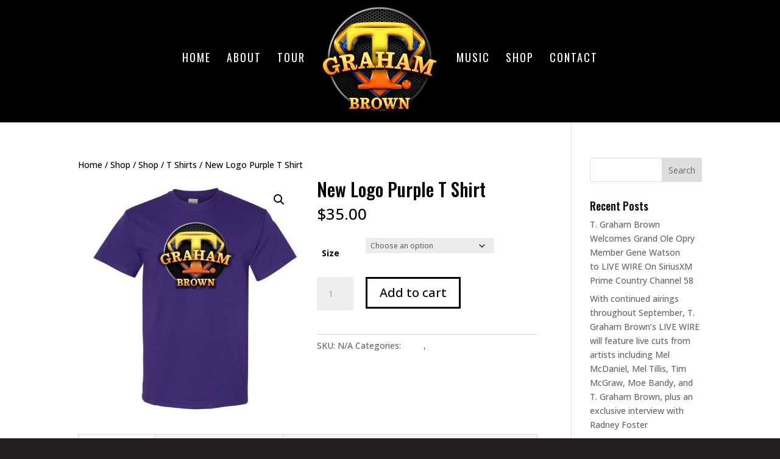

--- FILE ---
content_type: application/javascript
request_url: https://tgrahambrown.com/wp-content/uploads/wtfdivi/wp_footer.js?ver=1651717456
body_size: -56
content:
jQuery(function($){$('#footer-info').html("All Content &copy; <span class=\"divibooster_year\"><\/span><script>jQuery(function($){$(\".divibooster_year\").text(new Date().getFullYear());});<\/script> T. Graham Brown.  Web Design By <a href=\"https:\/\/corpsdigital.com\">Corps Digital<\/a>");});